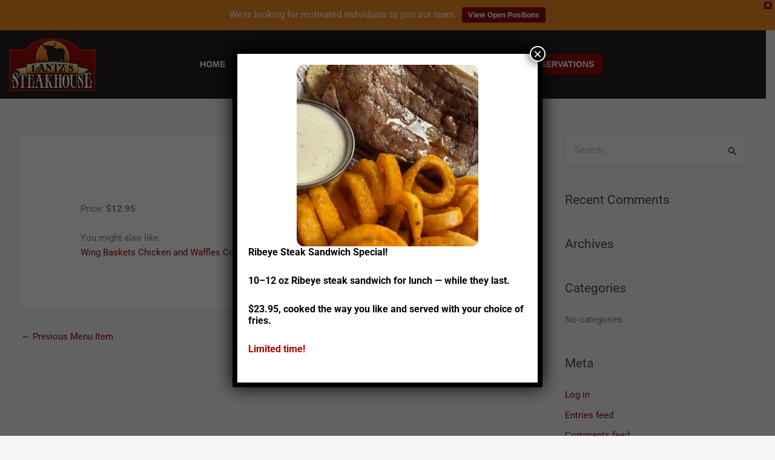

--- FILE ---
content_type: text/css
request_url: https://lantz-s-steakhouse-v1760377730.websitepro-cdn.com/wp-content/uploads/elementor/css/post-194.css?ver=1769706777
body_size: 836
content:
.elementor-194 .elementor-element.elementor-element-47e227d:not(.elementor-motion-effects-element-type-background), .elementor-194 .elementor-element.elementor-element-47e227d > .elementor-motion-effects-container > .elementor-motion-effects-layer{background-color:#231F20;}.elementor-194 .elementor-element.elementor-element-47e227d{transition:background 0.3s, border 0.3s, border-radius 0.3s, box-shadow 0.3s;}.elementor-194 .elementor-element.elementor-element-47e227d > .elementor-background-overlay{transition:background 0.3s, border-radius 0.3s, opacity 0.3s;}.elementor-194 .elementor-element.elementor-element-4f1bb25 .hfe-site-logo-container, .elementor-194 .elementor-element.elementor-element-4f1bb25 .hfe-caption-width figcaption{text-align:center;}.elementor-194 .elementor-element.elementor-element-4f1bb25 .widget-image-caption{margin-top:0px;margin-bottom:0px;}.elementor-194 .elementor-element.elementor-element-4f1bb25 .hfe-site-logo-container .hfe-site-logo-img{border-style:none;}.elementor-bc-flex-widget .elementor-194 .elementor-element.elementor-element-efe8374.elementor-column .elementor-widget-wrap{align-items:center;}.elementor-194 .elementor-element.elementor-element-efe8374.elementor-column.elementor-element[data-element_type="column"] > .elementor-widget-wrap.elementor-element-populated{align-content:center;align-items:center;}.elementor-194 .elementor-element.elementor-element-2a58dbe .menu-item a.hfe-menu-item{padding-left:15px;padding-right:15px;}.elementor-194 .elementor-element.elementor-element-2a58dbe .menu-item a.hfe-sub-menu-item{padding-left:calc( 15px + 20px );padding-right:15px;}.elementor-194 .elementor-element.elementor-element-2a58dbe .hfe-nav-menu__layout-vertical .menu-item ul ul a.hfe-sub-menu-item{padding-left:calc( 15px + 40px );padding-right:15px;}.elementor-194 .elementor-element.elementor-element-2a58dbe .hfe-nav-menu__layout-vertical .menu-item ul ul ul a.hfe-sub-menu-item{padding-left:calc( 15px + 60px );padding-right:15px;}.elementor-194 .elementor-element.elementor-element-2a58dbe .hfe-nav-menu__layout-vertical .menu-item ul ul ul ul a.hfe-sub-menu-item{padding-left:calc( 15px + 80px );padding-right:15px;}.elementor-194 .elementor-element.elementor-element-2a58dbe .menu-item a.hfe-menu-item, .elementor-194 .elementor-element.elementor-element-2a58dbe .menu-item a.hfe-sub-menu-item{padding-top:10px;padding-bottom:10px;}.elementor-194 .elementor-element.elementor-element-2a58dbe ul.sub-menu{width:220px;}.elementor-194 .elementor-element.elementor-element-2a58dbe .sub-menu a.hfe-sub-menu-item,
						 .elementor-194 .elementor-element.elementor-element-2a58dbe nav.hfe-dropdown li a.hfe-menu-item,
						 .elementor-194 .elementor-element.elementor-element-2a58dbe nav.hfe-dropdown li a.hfe-sub-menu-item,
						 .elementor-194 .elementor-element.elementor-element-2a58dbe nav.hfe-dropdown-expandible li a.hfe-menu-item,
						 .elementor-194 .elementor-element.elementor-element-2a58dbe nav.hfe-dropdown-expandible li a.hfe-sub-menu-item{padding-top:15px;padding-bottom:15px;}.elementor-194 .elementor-element.elementor-element-2a58dbe .menu-item a.hfe-menu-item.elementor-button{background-color:#910C07;}.elementor-194 .elementor-element.elementor-element-2a58dbe > .elementor-widget-container{margin:0px 0px 0px 0px;padding:0px 0px 0px 0px;}.elementor-194 .elementor-element.elementor-element-2a58dbe a.hfe-menu-item, .elementor-194 .elementor-element.elementor-element-2a58dbe a.hfe-sub-menu-item{font-family:"Helvetica", Sans-serif;font-size:14px;font-weight:600;text-transform:uppercase;}.elementor-194 .elementor-element.elementor-element-2a58dbe .menu-item a.hfe-menu-item, .elementor-194 .elementor-element.elementor-element-2a58dbe .sub-menu a.hfe-sub-menu-item{color:#FFFFFF;}.elementor-194 .elementor-element.elementor-element-2a58dbe .menu-item a.hfe-menu-item:hover,
								.elementor-194 .elementor-element.elementor-element-2a58dbe .sub-menu a.hfe-sub-menu-item:hover,
								.elementor-194 .elementor-element.elementor-element-2a58dbe .menu-item.current-menu-item a.hfe-menu-item,
								.elementor-194 .elementor-element.elementor-element-2a58dbe .menu-item a.hfe-menu-item.highlighted,
								.elementor-194 .elementor-element.elementor-element-2a58dbe .menu-item a.hfe-menu-item:focus{color:#F18C24;}.elementor-194 .elementor-element.elementor-element-2a58dbe .sub-menu,
								.elementor-194 .elementor-element.elementor-element-2a58dbe nav.hfe-dropdown,
								.elementor-194 .elementor-element.elementor-element-2a58dbe nav.hfe-dropdown-expandible,
								.elementor-194 .elementor-element.elementor-element-2a58dbe nav.hfe-dropdown .menu-item a.hfe-menu-item,
								.elementor-194 .elementor-element.elementor-element-2a58dbe nav.hfe-dropdown .menu-item a.hfe-sub-menu-item{background-color:#fff;}.elementor-194 .elementor-element.elementor-element-2a58dbe .sub-menu li.menu-item:not(:last-child),
						.elementor-194 .elementor-element.elementor-element-2a58dbe nav.hfe-dropdown li.menu-item:not(:last-child),
						.elementor-194 .elementor-element.elementor-element-2a58dbe nav.hfe-dropdown-expandible li.menu-item:not(:last-child){border-bottom-style:solid;border-bottom-color:#c4c4c4;border-bottom-width:1px;}.elementor-194 .elementor-element.elementor-element-2a58dbe .hfe-nav-menu-icon{background-color:#FF0000;padding:0.35em;}.elementor-194 .elementor-element.elementor-element-2a58dbe .menu-item a.hfe-menu-item.elementor-button:hover{color:#FFFFFF;}.elementor-194 .elementor-element.elementor-element-53e624c:not(.elementor-motion-effects-element-type-background), .elementor-194 .elementor-element.elementor-element-53e624c > .elementor-motion-effects-container > .elementor-motion-effects-layer{background-color:#231F20;}.elementor-194 .elementor-element.elementor-element-53e624c{transition:background 0.3s, border 0.3s, border-radius 0.3s, box-shadow 0.3s;}.elementor-194 .elementor-element.elementor-element-53e624c > .elementor-background-overlay{transition:background 0.3s, border-radius 0.3s, opacity 0.3s;}.elementor-194 .elementor-element.elementor-element-51770a3 .hfe-site-logo-container, .elementor-194 .elementor-element.elementor-element-51770a3 .hfe-caption-width figcaption{text-align:center;}.elementor-194 .elementor-element.elementor-element-51770a3 .widget-image-caption{margin-top:0px;margin-bottom:0px;}.elementor-194 .elementor-element.elementor-element-51770a3 .hfe-site-logo-container .hfe-site-logo-img{border-style:none;}.elementor-194 .elementor-element.elementor-element-4aface1 .menu-item a.hfe-menu-item{padding-left:15px;padding-right:15px;}.elementor-194 .elementor-element.elementor-element-4aface1 .menu-item a.hfe-sub-menu-item{padding-left:calc( 15px + 20px );padding-right:15px;}.elementor-194 .elementor-element.elementor-element-4aface1 .hfe-nav-menu__layout-vertical .menu-item ul ul a.hfe-sub-menu-item{padding-left:calc( 15px + 40px );padding-right:15px;}.elementor-194 .elementor-element.elementor-element-4aface1 .hfe-nav-menu__layout-vertical .menu-item ul ul ul a.hfe-sub-menu-item{padding-left:calc( 15px + 60px );padding-right:15px;}.elementor-194 .elementor-element.elementor-element-4aface1 .hfe-nav-menu__layout-vertical .menu-item ul ul ul ul a.hfe-sub-menu-item{padding-left:calc( 15px + 80px );padding-right:15px;}.elementor-194 .elementor-element.elementor-element-4aface1 .menu-item a.hfe-menu-item, .elementor-194 .elementor-element.elementor-element-4aface1 .menu-item a.hfe-sub-menu-item{padding-top:10px;padding-bottom:10px;}.elementor-194 .elementor-element.elementor-element-4aface1 ul.sub-menu{width:220px;}.elementor-194 .elementor-element.elementor-element-4aface1 .sub-menu a.hfe-sub-menu-item,
						 .elementor-194 .elementor-element.elementor-element-4aface1 nav.hfe-dropdown li a.hfe-menu-item,
						 .elementor-194 .elementor-element.elementor-element-4aface1 nav.hfe-dropdown li a.hfe-sub-menu-item,
						 .elementor-194 .elementor-element.elementor-element-4aface1 nav.hfe-dropdown-expandible li a.hfe-menu-item,
						 .elementor-194 .elementor-element.elementor-element-4aface1 nav.hfe-dropdown-expandible li a.hfe-sub-menu-item{padding-top:15px;padding-bottom:15px;}.elementor-194 .elementor-element.elementor-element-4aface1 .menu-item a.hfe-menu-item.elementor-button{background-color:#910C07;}.elementor-194 .elementor-element.elementor-element-4aface1 > .elementor-widget-container{margin:0px 0px 0px 0px;padding:0px 0px 0px 0px;}.elementor-194 .elementor-element.elementor-element-4aface1 .hfe-nav-menu__toggle{margin-right:auto;}.elementor-194 .elementor-element.elementor-element-4aface1 a.hfe-menu-item, .elementor-194 .elementor-element.elementor-element-4aface1 a.hfe-sub-menu-item{font-family:"Helvetica", Sans-serif;font-size:14px;font-weight:600;text-transform:uppercase;}.elementor-194 .elementor-element.elementor-element-4aface1 .menu-item a.hfe-menu-item, .elementor-194 .elementor-element.elementor-element-4aface1 .sub-menu a.hfe-sub-menu-item{color:#FFFFFF;}.elementor-194 .elementor-element.elementor-element-4aface1 .menu-item a.hfe-menu-item, .elementor-194 .elementor-element.elementor-element-4aface1 .sub-menu, .elementor-194 .elementor-element.elementor-element-4aface1 nav.hfe-dropdown, .elementor-194 .elementor-element.elementor-element-4aface1 .hfe-dropdown-expandible{background-color:#231F20;}.elementor-194 .elementor-element.elementor-element-4aface1 .menu-item a.hfe-menu-item:hover,
								.elementor-194 .elementor-element.elementor-element-4aface1 .sub-menu a.hfe-sub-menu-item:hover,
								.elementor-194 .elementor-element.elementor-element-4aface1 .menu-item.current-menu-item a.hfe-menu-item,
								.elementor-194 .elementor-element.elementor-element-4aface1 .menu-item a.hfe-menu-item.highlighted,
								.elementor-194 .elementor-element.elementor-element-4aface1 .menu-item a.hfe-menu-item:focus{color:#F18C24;}.elementor-194 .elementor-element.elementor-element-4aface1 .sub-menu a.hfe-sub-menu-item,
								.elementor-194 .elementor-element.elementor-element-4aface1 .elementor-menu-toggle,
								.elementor-194 .elementor-element.elementor-element-4aface1 nav.hfe-dropdown li a.hfe-menu-item,
								.elementor-194 .elementor-element.elementor-element-4aface1 nav.hfe-dropdown li a.hfe-sub-menu-item,
								.elementor-194 .elementor-element.elementor-element-4aface1 nav.hfe-dropdown-expandible li a.hfe-menu-item,
								.elementor-194 .elementor-element.elementor-element-4aface1 nav.hfe-dropdown-expandible li a.hfe-sub-menu-item{color:#FFFFFF;}.elementor-194 .elementor-element.elementor-element-4aface1 .sub-menu,
								.elementor-194 .elementor-element.elementor-element-4aface1 nav.hfe-dropdown,
								.elementor-194 .elementor-element.elementor-element-4aface1 nav.hfe-dropdown-expandible,
								.elementor-194 .elementor-element.elementor-element-4aface1 nav.hfe-dropdown .menu-item a.hfe-menu-item,
								.elementor-194 .elementor-element.elementor-element-4aface1 nav.hfe-dropdown .menu-item a.hfe-sub-menu-item{background-color:#231F20;}.elementor-194 .elementor-element.elementor-element-4aface1 .sub-menu li.menu-item:not(:last-child),
						.elementor-194 .elementor-element.elementor-element-4aface1 nav.hfe-dropdown li.menu-item:not(:last-child),
						.elementor-194 .elementor-element.elementor-element-4aface1 nav.hfe-dropdown-expandible li.menu-item:not(:last-child){border-bottom-style:none;}.elementor-194 .elementor-element.elementor-element-4aface1 div.hfe-nav-menu-icon{color:#FFFFFF;}.elementor-194 .elementor-element.elementor-element-4aface1 div.hfe-nav-menu-icon svg{fill:#FFFFFF;}.elementor-194 .elementor-element.elementor-element-4aface1 .menu-item a.hfe-menu-item.elementor-button:hover{color:#FFFFFF;}@media(min-width:768px){.elementor-194 .elementor-element.elementor-element-8a13dad{width:15%;}.elementor-194 .elementor-element.elementor-element-efe8374{width:85%;}}

--- FILE ---
content_type: text/css
request_url: https://lantz-s-steakhouse-v1760377730.websitepro-cdn.com/wp-content/uploads/elementor/css/post-315.css?ver=1769706777
body_size: 1333
content:
.elementor-315 .elementor-element.elementor-element-651eb58:not(.elementor-motion-effects-element-type-background), .elementor-315 .elementor-element.elementor-element-651eb58 > .elementor-motion-effects-container > .elementor-motion-effects-layer{background-color:#231F20;}.elementor-315 .elementor-element.elementor-element-651eb58{transition:background 0.3s, border 0.3s, border-radius 0.3s, box-shadow 0.3s;}.elementor-315 .elementor-element.elementor-element-651eb58 > .elementor-background-overlay{transition:background 0.3s, border-radius 0.3s, opacity 0.3s;}.elementor-315 .elementor-element.elementor-element-b3fe709 > .elementor-widget-wrap > .elementor-widget:not(.elementor-widget__width-auto):not(.elementor-widget__width-initial):not(:last-child):not(.elementor-absolute){margin-block-end:0px;}.elementor-315 .elementor-element.elementor-element-2b162dd{--divider-border-style:solid;--divider-color:#FFFFFF;--divider-border-width:1px;}.elementor-315 .elementor-element.elementor-element-2b162dd .elementor-divider-separator{width:70%;margin:0 auto;margin-center:0;}.elementor-315 .elementor-element.elementor-element-2b162dd .elementor-divider{text-align:center;padding-block-start:10px;padding-block-end:10px;}.elementor-315 .elementor-element.elementor-element-2b162dd .elementor-divider__text{color:#FFFFFF;font-size:20px;font-weight:600;}.elementor-315 .elementor-element.elementor-element-79d1875 .menu-item a.hfe-menu-item{padding-left:15px;padding-right:15px;}.elementor-315 .elementor-element.elementor-element-79d1875 .menu-item a.hfe-sub-menu-item{padding-left:calc( 15px + 20px );padding-right:15px;}.elementor-315 .elementor-element.elementor-element-79d1875 .hfe-nav-menu__layout-vertical .menu-item ul ul a.hfe-sub-menu-item{padding-left:calc( 15px + 40px );padding-right:15px;}.elementor-315 .elementor-element.elementor-element-79d1875 .hfe-nav-menu__layout-vertical .menu-item ul ul ul a.hfe-sub-menu-item{padding-left:calc( 15px + 60px );padding-right:15px;}.elementor-315 .elementor-element.elementor-element-79d1875 .hfe-nav-menu__layout-vertical .menu-item ul ul ul ul a.hfe-sub-menu-item{padding-left:calc( 15px + 80px );padding-right:15px;}.elementor-315 .elementor-element.elementor-element-79d1875 .menu-item a.hfe-menu-item, .elementor-315 .elementor-element.elementor-element-79d1875 .menu-item a.hfe-sub-menu-item{padding-top:8px;padding-bottom:8px;}body:not(.rtl) .elementor-315 .elementor-element.elementor-element-79d1875 .hfe-nav-menu__layout-horizontal .hfe-nav-menu > li.menu-item:not(:last-child){margin-right:0px;}body.rtl .elementor-315 .elementor-element.elementor-element-79d1875 .hfe-nav-menu__layout-horizontal .hfe-nav-menu > li.menu-item:not(:last-child){margin-left:0px;}.elementor-315 .elementor-element.elementor-element-79d1875 nav:not(.hfe-nav-menu__layout-horizontal) .hfe-nav-menu > li.menu-item:not(:last-child){margin-bottom:0px;}.elementor-315 .elementor-element.elementor-element-79d1875 .sub-menu a.hfe-sub-menu-item,
						 .elementor-315 .elementor-element.elementor-element-79d1875 nav.hfe-dropdown li a.hfe-menu-item,
						 .elementor-315 .elementor-element.elementor-element-79d1875 nav.hfe-dropdown li a.hfe-sub-menu-item,
						 .elementor-315 .elementor-element.elementor-element-79d1875 nav.hfe-dropdown-expandible li a.hfe-menu-item,
						 .elementor-315 .elementor-element.elementor-element-79d1875 nav.hfe-dropdown-expandible li a.hfe-sub-menu-item{padding-top:15px;padding-bottom:15px;}.elementor-315 .elementor-element.elementor-element-79d1875 .menu-item a.hfe-menu-item, .elementor-315 .elementor-element.elementor-element-79d1875 .sub-menu a.hfe-sub-menu-item{color:#FFFFFF;}.elementor-315 .elementor-element.elementor-element-79d1875 .sub-menu,
								.elementor-315 .elementor-element.elementor-element-79d1875 nav.hfe-dropdown,
								.elementor-315 .elementor-element.elementor-element-79d1875 nav.hfe-dropdown-expandible,
								.elementor-315 .elementor-element.elementor-element-79d1875 nav.hfe-dropdown .menu-item a.hfe-menu-item,
								.elementor-315 .elementor-element.elementor-element-79d1875 nav.hfe-dropdown .menu-item a.hfe-sub-menu-item{background-color:#fff;}.elementor-315 .elementor-element.elementor-element-79d1875 .sub-menu li.menu-item:not(:last-child),
						.elementor-315 .elementor-element.elementor-element-79d1875 nav.hfe-dropdown li.menu-item:not(:last-child),
						.elementor-315 .elementor-element.elementor-element-79d1875 nav.hfe-dropdown-expandible li.menu-item:not(:last-child){border-bottom-style:solid;border-bottom-color:#c4c4c4;border-bottom-width:1px;}.elementor-315 .elementor-element.elementor-element-36c371a .menu-item a.hfe-menu-item{padding-left:15px;padding-right:15px;}.elementor-315 .elementor-element.elementor-element-36c371a .menu-item a.hfe-sub-menu-item{padding-left:calc( 15px + 20px );padding-right:15px;}.elementor-315 .elementor-element.elementor-element-36c371a .hfe-nav-menu__layout-vertical .menu-item ul ul a.hfe-sub-menu-item{padding-left:calc( 15px + 40px );padding-right:15px;}.elementor-315 .elementor-element.elementor-element-36c371a .hfe-nav-menu__layout-vertical .menu-item ul ul ul a.hfe-sub-menu-item{padding-left:calc( 15px + 60px );padding-right:15px;}.elementor-315 .elementor-element.elementor-element-36c371a .hfe-nav-menu__layout-vertical .menu-item ul ul ul ul a.hfe-sub-menu-item{padding-left:calc( 15px + 80px );padding-right:15px;}.elementor-315 .elementor-element.elementor-element-36c371a .menu-item a.hfe-menu-item, .elementor-315 .elementor-element.elementor-element-36c371a .menu-item a.hfe-sub-menu-item{padding-top:8px;padding-bottom:8px;}body:not(.rtl) .elementor-315 .elementor-element.elementor-element-36c371a .hfe-nav-menu__layout-horizontal .hfe-nav-menu > li.menu-item:not(:last-child){margin-right:0px;}body.rtl .elementor-315 .elementor-element.elementor-element-36c371a .hfe-nav-menu__layout-horizontal .hfe-nav-menu > li.menu-item:not(:last-child){margin-left:0px;}.elementor-315 .elementor-element.elementor-element-36c371a nav:not(.hfe-nav-menu__layout-horizontal) .hfe-nav-menu > li.menu-item:not(:last-child){margin-bottom:0px;}.elementor-315 .elementor-element.elementor-element-36c371a ul.sub-menu{width:220px;}.elementor-315 .elementor-element.elementor-element-36c371a .sub-menu a.hfe-sub-menu-item,
						 .elementor-315 .elementor-element.elementor-element-36c371a nav.hfe-dropdown li a.hfe-menu-item,
						 .elementor-315 .elementor-element.elementor-element-36c371a nav.hfe-dropdown li a.hfe-sub-menu-item,
						 .elementor-315 .elementor-element.elementor-element-36c371a nav.hfe-dropdown-expandible li a.hfe-menu-item,
						 .elementor-315 .elementor-element.elementor-element-36c371a nav.hfe-dropdown-expandible li a.hfe-sub-menu-item{padding-top:15px;padding-bottom:15px;}.elementor-315 .elementor-element.elementor-element-36c371a .menu-item a.hfe-menu-item, .elementor-315 .elementor-element.elementor-element-36c371a .sub-menu a.hfe-sub-menu-item{color:#FFFFFF;}.elementor-315 .elementor-element.elementor-element-36c371a .sub-menu,
								.elementor-315 .elementor-element.elementor-element-36c371a nav.hfe-dropdown,
								.elementor-315 .elementor-element.elementor-element-36c371a nav.hfe-dropdown-expandible,
								.elementor-315 .elementor-element.elementor-element-36c371a nav.hfe-dropdown .menu-item a.hfe-menu-item,
								.elementor-315 .elementor-element.elementor-element-36c371a nav.hfe-dropdown .menu-item a.hfe-sub-menu-item{background-color:#fff;}.elementor-315 .elementor-element.elementor-element-36c371a .sub-menu li.menu-item:not(:last-child),
						.elementor-315 .elementor-element.elementor-element-36c371a nav.hfe-dropdown li.menu-item:not(:last-child),
						.elementor-315 .elementor-element.elementor-element-36c371a nav.hfe-dropdown-expandible li.menu-item:not(:last-child){border-bottom-style:solid;border-bottom-color:#c4c4c4;border-bottom-width:1px;}.elementor-315 .elementor-element.elementor-element-587894c > .elementor-widget-wrap > .elementor-widget:not(.elementor-widget__width-auto):not(.elementor-widget__width-initial):not(:last-child):not(.elementor-absolute){margin-block-end:0px;}.elementor-315 .elementor-element.elementor-element-587894c > .elementor-element-populated{padding:8px 0px 0px 0px;}.elementor-315 .elementor-element.elementor-element-1fcd293{--divider-border-style:solid;--divider-color:#FFFFFF;--divider-border-width:1px;}.elementor-315 .elementor-element.elementor-element-1fcd293 .elementor-divider-separator{width:70%;margin:0 auto;margin-center:0;}.elementor-315 .elementor-element.elementor-element-1fcd293 .elementor-divider{text-align:center;padding-block-start:10px;padding-block-end:10px;}.elementor-315 .elementor-element.elementor-element-1fcd293 .elementor-divider__text{color:#FFFFFF;font-size:20px;font-weight:600;}.elementor-315 .elementor-element.elementor-element-d46e196 .eael-data-table{max-width:100%;}.elementor-315 .elementor-element.elementor-element-d46e196 .eael-data-table thead tr th:first-child{border-radius:0px 0px 0px 0px;}.elementor-315 .elementor-element.elementor-element-d46e196 .eael-data-table thead tr th:last-child{border-radius:0px 0px 0px 0px;}.rtl .elementor-315 .elementor-element.elementor-element-d46e196 .eael-data-table thead tr th:first-child{border-radius:0px 0px 0px 0px;}.rtl .elementor-315 .elementor-element.elementor-element-d46e196 .eael-data-table thead tr th:last-child{border-radius:0px 0px 0px 0px;}.elementor-315 .elementor-element.elementor-element-d46e196 .eael-data-table .table-header th{padding:0px 0px 0px 0px;}.elementor-315 .elementor-element.elementor-element-d46e196 .eael-data-table tbody tr td .th-mobile-screen{padding:0px 0px 0px 0px;}.elementor-315 .elementor-element.elementor-element-d46e196 .eael-data-table thead tr th{color:#fff;background-color:#FFFFFF00;}.elementor-315 .elementor-element.elementor-element-d46e196 table.dataTable thead .sorting:after{color:#fff;}.elementor-315 .elementor-element.elementor-element-d46e196 table.dataTable thead .sorting_asc:after{color:#fff;}.elementor-315 .elementor-element.elementor-element-d46e196 table.dataTable thead .sorting_desc:after{color:#fff;}.elementor-315 .elementor-element.elementor-element-d46e196 .eael-data-table thead tr th:hover{color:#fff;}.elementor-315 .elementor-element.elementor-element-d46e196 table.dataTable thead .sorting:after:hover{color:#fff;}.elementor-315 .elementor-element.elementor-element-d46e196 table.dataTable thead .sorting_asc:after:hover{color:#fff;}.elementor-315 .elementor-element.elementor-element-d46e196 table.dataTable thead .sorting_desc:after:hover{color:#fff;}.elementor-315 .elementor-element.elementor-element-d46e196 .eael-data-table thead tr th i{font-size:1px;}.elementor-315 .elementor-element.elementor-element-d46e196 .eael-data-table thead tr th .data-table-header-svg-icon{height:1px;width:1px;}.elementor-315 .elementor-element.elementor-element-d46e196 .eael-data-table tbody > tr:nth-child(2n) td{color:#FFFFFF;}.elementor-315 .elementor-element.elementor-element-d46e196 .eael-data-table tbody > tr:nth-child(2n+1) td{color:#FFFFFF;}.elementor-315 .elementor-element.elementor-element-d46e196 .eael-data-table tbody tr td{padding:8px 8px 8px 8px;font-family:"Mulish", Sans-serif;font-size:14px;}.elementor-315 .elementor-element.elementor-element-d46e196 .eael-data-table-wrap table td a{color:#c15959;}.elementor-315 .elementor-element.elementor-element-d46e196 .eael-data-table tbody .td-content-wrapper{text-align:left;}.elementor-315 .elementor-element.elementor-element-d46e196 .eael-data-table tbody .td-content-wrapper .eael-datatable-icon i{font-size:1px;color:#c15959;}.elementor-315 .elementor-element.elementor-element-d46e196 .eael-data-table tbody .td-content-wrapper .eael-datatable-icon svg{height:1px;width:1px;fill:#c15959;}.elementor-315 .elementor-element.elementor-element-d46e196 .eael-data-table tbody .td-content-wrapper:hover .eael-datatable-icon i{color:#6d7882;}.elementor-315 .elementor-element.elementor-element-d46e196 .eael-data-table tbody .td-content-wrapper:hover .eael-datatable-icon svg{fill:#6d7882;}.elementor-315 .elementor-element.elementor-element-3432696 > .elementor-widget-wrap > .elementor-widget:not(.elementor-widget__width-auto):not(.elementor-widget__width-initial):not(:last-child):not(.elementor-absolute){margin-block-end:0px;}.elementor-315 .elementor-element.elementor-element-0c8f259{--divider-border-style:solid;--divider-color:#FFFFFF;--divider-border-width:1px;}.elementor-315 .elementor-element.elementor-element-0c8f259 .elementor-divider-separator{width:85%;margin:0 auto;margin-center:0;}.elementor-315 .elementor-element.elementor-element-0c8f259 .elementor-divider{text-align:center;padding-block-start:10px;padding-block-end:10px;}.elementor-315 .elementor-element.elementor-element-0c8f259 .elementor-divider__text{color:#FFFFFF;font-size:20px;font-weight:600;}.elementor-315 .elementor-element.elementor-element-e7755b9{color:#FFFFFF;}.elementor-315 .elementor-element.elementor-element-188fcd3{--grid-template-columns:repeat(0, auto);--icon-size:20px;--grid-column-gap:5px;--grid-row-gap:0px;}.elementor-315 .elementor-element.elementor-element-188fcd3 .elementor-widget-container{text-align:left;}.elementor-315 .elementor-element.elementor-element-48d07d1:not(.elementor-motion-effects-element-type-background), .elementor-315 .elementor-element.elementor-element-48d07d1 > .elementor-motion-effects-container > .elementor-motion-effects-layer{background-color:#231F20;}.elementor-315 .elementor-element.elementor-element-48d07d1{transition:background 0.3s, border 0.3s, border-radius 0.3s, box-shadow 0.3s;padding:0px 0px 50px 0px;}.elementor-315 .elementor-element.elementor-element-48d07d1 > .elementor-background-overlay{transition:background 0.3s, border-radius 0.3s, opacity 0.3s;}.elementor-315 .elementor-element.elementor-element-16355f1 > .elementor-widget-wrap > .elementor-widget:not(.elementor-widget__width-auto):not(.elementor-widget__width-initial):not(:last-child):not(.elementor-absolute){margin-block-end:0px;}.elementor-315 .elementor-element.elementor-element-2902f6e{--divider-border-style:solid;--divider-color:#FFFFFF;--divider-border-width:1px;}.elementor-315 .elementor-element.elementor-element-2902f6e .elementor-divider-separator{width:70%;margin:0 auto;margin-center:0;}.elementor-315 .elementor-element.elementor-element-2902f6e .elementor-divider{text-align:center;padding-block-start:10px;padding-block-end:10px;}.elementor-315 .elementor-element.elementor-element-2902f6e .elementor-divider__text{color:#FFFFFF;font-size:20px;font-weight:600;}.elementor-315 .elementor-element.elementor-element-34dff8d > .elementor-widget-wrap > .elementor-widget:not(.elementor-widget__width-auto):not(.elementor-widget__width-initial):not(:last-child):not(.elementor-absolute){margin-block-end:0px;}.elementor-315 .elementor-element.elementor-element-34dff8d > .elementor-element-populated{padding:8px 0px 0px 0px;}.elementor-315 .elementor-element.elementor-element-4e3d8ba{--divider-border-style:solid;--divider-color:#FFFFFF;--divider-border-width:1px;}.elementor-315 .elementor-element.elementor-element-4e3d8ba .elementor-divider-separator{width:70%;margin:0 auto;margin-center:0;}.elementor-315 .elementor-element.elementor-element-4e3d8ba .elementor-divider{text-align:center;padding-block-start:10px;padding-block-end:10px;}.elementor-315 .elementor-element.elementor-element-4e3d8ba .elementor-divider__text{color:#FFFFFF;font-size:20px;font-weight:600;}:root{--page-title-display:none;}@media(max-width:1024px){body:not(.rtl) .elementor-315 .elementor-element.elementor-element-79d1875.hfe-nav-menu__breakpoint-tablet .hfe-nav-menu__layout-horizontal .hfe-nav-menu > li.menu-item:not(:last-child){margin-right:0px;}body .elementor-315 .elementor-element.elementor-element-79d1875 nav.hfe-nav-menu__layout-vertical .hfe-nav-menu > li.menu-item:not(:last-child){margin-bottom:0px;}body:not(.rtl) .elementor-315 .elementor-element.elementor-element-36c371a.hfe-nav-menu__breakpoint-tablet .hfe-nav-menu__layout-horizontal .hfe-nav-menu > li.menu-item:not(:last-child){margin-right:0px;}body .elementor-315 .elementor-element.elementor-element-36c371a nav.hfe-nav-menu__layout-vertical .hfe-nav-menu > li.menu-item:not(:last-child){margin-bottom:0px;}}@media(min-width:768px){.elementor-315 .elementor-element.elementor-element-b3fe709{width:25%;}.elementor-315 .elementor-element.elementor-element-587894c{width:49.305%;}.elementor-315 .elementor-element.elementor-element-3432696{width:25%;}}@media(max-width:767px){.elementor-315 .elementor-element.elementor-element-2b162dd .elementor-divider{text-align:center;}.elementor-315 .elementor-element.elementor-element-2b162dd .elementor-divider-separator{margin:0 auto;margin-center:0;}body:not(.rtl) .elementor-315 .elementor-element.elementor-element-79d1875.hfe-nav-menu__breakpoint-mobile .hfe-nav-menu__layout-horizontal .hfe-nav-menu > li.menu-item:not(:last-child){margin-right:0px;}body .elementor-315 .elementor-element.elementor-element-79d1875 nav.hfe-nav-menu__layout-vertical .hfe-nav-menu > li.menu-item:not(:last-child){margin-bottom:0px;}body:not(.rtl) .elementor-315 .elementor-element.elementor-element-36c371a.hfe-nav-menu__breakpoint-mobile .hfe-nav-menu__layout-horizontal .hfe-nav-menu > li.menu-item:not(:last-child){margin-right:0px;}body .elementor-315 .elementor-element.elementor-element-36c371a nav.hfe-nav-menu__layout-vertical .hfe-nav-menu > li.menu-item:not(:last-child){margin-bottom:0px;}.elementor-315 .elementor-element.elementor-element-1fcd293 .elementor-divider{text-align:center;}.elementor-315 .elementor-element.elementor-element-1fcd293 .elementor-divider-separator{margin:0 auto;margin-center:0;}.elementor-315 .elementor-element.elementor-element-0c8f259 .elementor-divider{text-align:center;}.elementor-315 .elementor-element.elementor-element-0c8f259 .elementor-divider-separator{margin:0 auto;margin-center:0;}.elementor-315 .elementor-element.elementor-element-e7755b9{text-align:center;}.elementor-315 .elementor-element.elementor-element-188fcd3 .elementor-widget-container{text-align:center;}.elementor-315 .elementor-element.elementor-element-2902f6e .elementor-divider{text-align:center;}.elementor-315 .elementor-element.elementor-element-2902f6e .elementor-divider-separator{margin:0 auto;margin-center:0;}.elementor-315 .elementor-element.elementor-element-4e3d8ba .elementor-divider{text-align:center;}.elementor-315 .elementor-element.elementor-element-4e3d8ba .elementor-divider-separator{margin:0 auto;margin-center:0;}}